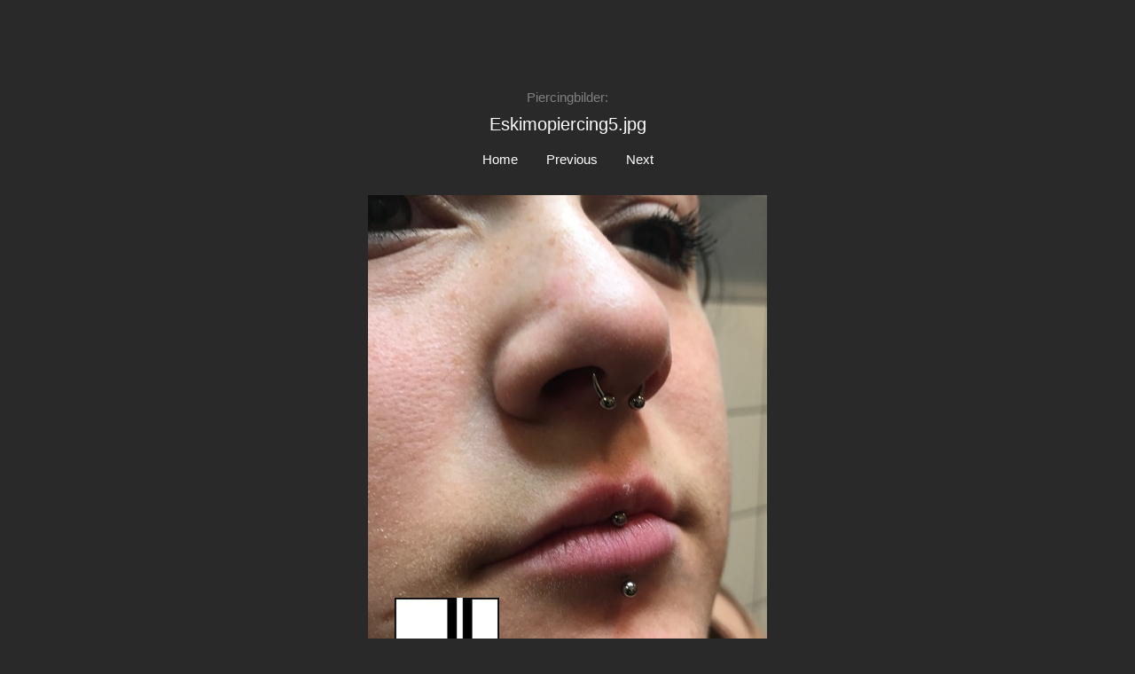

--- FILE ---
content_type: text/html
request_url: http://toms-piercing.at/Piercingbilder/files/page4-1017-full.html
body_size: 520
content:

<!DOCTYPE html PUBLIC "-//W3C//DTD XHTML 1.0 Strict//EN" "http://www.w3.org/TR/xhtml1/DTD/xhtml1-strict.dtd">
<html xmlns="http://www.w3.org/1999/xhtml">

	<head>
		<meta http-equiv="content-type" content="text/html; charset=utf-8" />
		<meta name="generator" content="RapidWeaver" />
		<link rel="stylesheet" type="text/css" href="../../rw_common/themes/reason/consolidated.css" /><script src="../../rw_common/themes/reason/javascript.js"></script>
		<title>Piercingbilder:</title>
	</head>

	<body class="photo-background">
	
		<div class="photo-navigation">
			<p class="photo-title">Piercingbilder:</p>
			<p class="photo-caption">Eskimopiercing5.jpg</p>
			<p class="photo-links"><a href="../index.html">Home</a> | <a href="page4-1016-full.html">Previous</a> | <a href="page4-1018-full.html">Next</a></p>
		</div>
		
		<img class="photo-frame" src="page4-1017-full.jpg" alt="Eskimopiercing5.jpg" width="450" height="600"/>
			
		
			
	</body>

</html>

--- FILE ---
content_type: text/css
request_url: http://toms-piercing.at/rw_common/themes/reason/consolidated.css
body_size: 6141
content:

@media only screen {html,body,div,span,object,iframe,h1,h2,h3,h4,h5,h6,p,blockquote,pre,abbr,address,cite,code,del,dfn,em,img,ins,kbd,q,samp,small,strong,sub,sup,var,b,i,dl,dt,dd,ol,ul,li,fieldset,form,label,legend,caption,thead,article,aside,canvas,details,figcaption,figure,footer,header,hgroup,menu,nav,section,summary,time,mark,audio,video{margin:0;padding:0;border:0;outline:0;font-size:100%;vertical-align:baseline;background:transparent}body{line-height:1}article,aside,details,figcaption,figure,footer,header,hgroup,menu,nav,section{display:block}nav ul{list-style:none}blockquote,q{quotes:none}blockquote:before,blockquote:after,q:before,q:after{content:none}a{margin:0;padding:0;font-size:100%;vertical-align:baseline;background:transparent}ins{background-color:#ff9;color:#000;text-decoration:none}mark{background-color:#ff9;color:#000;font-style:italic;font-weight:bold}del{text-decoration:line-through}abbr[title],dfn[title]{border-bottom:1px dotted;cursor:help}table{border-collapse:collapse;border-spacing:0}ul,ol{margin:0 0 18px 0;padding:0 0 0 20px}ul.disc{list-style-type:disc}ul.circle{list-style-type:circle}ul.square{list-style-type:square}ol.arabic-numbers{list-style-type:decimal}ol.upper-alpha{list-style-type:upper-alpha}ol.lower-alpha{list-style-type:lower-alpha}ol.upper-roman{list-style-type:upper-roman}ol.lower-roman{list-style-type:lower-roman}b,strong{font-weight:bolder}em{font-style:italic}code{font-size:1.1em;font-family:monospace}.image-left img{float:left;padding:5px 25px 15px 5px}.image-right img{float:right;padding:5px 5px 15px 25px}.imageStyle{max-width:100%;height:auto}a{text-decoration:none}.clear{clear:both}body.menu:before{content:'';width:100%;height:100%;position:fixed;z-index:95;background:rgba(0,0,0,0.7);top:0;padding-bottom:65px}#menu:before{content:'';display:inline-block;top:-2px;position:relative;width:0;height:0;border-style:solid;border-width:10px 10px 0 10px;opacity:.8;border-color:#fff transparent transparent transparent}body.menu #menu:before{top:-5px;border-width:0 10px 10px 10px;border-color:transparent transparent #fff transparent;opacity:.2}a{text-decoration:none;color:#333}.clear{clear:both}body{font:14px/1.4em 'Helvetica Neue',Arial;position:relative;-webkit-font-smoothing:antialiased}@media screen and (max-width:770px){body{padding:0}}body.menu video{visibility:hidden}#wrapper{margin:0 auto}#shadow{margin:4% 5% 5%;-webkit-box-shadow:0 2px 5px rgba(0,0,0,0.3);-moz-box-shadow:0 2px 5px rgba(0,0,0,0.3);box-shadow:0 2px 5px rgba(0,0,0,0.3);position:relative;-webkit-border-radius:4px;-webkit-background-clip:padding-box;-moz-border-radius:4px;-moz-background-clip:padding;border-radius:4px;background-clip:padding-box;overflow:hidden}@media screen and (max-width:770px){#shadow{width:100%;margin:0;border-radius:0}}#shadow #headerWrap{position:absolute;width:100%}#shadow #headerWrap .width{z-index:100;position:relative;margin:0 auto}@media screen and (max-width:770px){#shadow #headerWrap .width{width:100%}}#shadow #headerWrap.menu{z-index:100}#shadow #headerWrap.menu header{box-shadow:none}#shadow #headerWrap.menu header #noblur{-webkit-box-shadow:inset 0 1px 0 rgba(255,255,255,0.15);-moz-box-shadow:inset 0 1px 0 rgba(255,255,255,0.15);box-shadow:inset 0 1px 0 rgba(255,255,255,0.15);-webkit-box-shadow:inset 0 1px 0 rgba(255, 255, 255, 0.15);-moz-box-shadow:inset 0 1px 0 rgba(255, 255, 255, 0.15);box-shadow:inset 0 1px 0 rgba(255, 255, 255, 0.15);background-color:#000}#shadow #headerWrap.menu header #menu{background-color:#2c2c2c;text-shadow:#fff 0 0 20px;color:#fff;-webkit-border-radius:0 2px 2px 0;-webkit-background-clip:padding-box;-moz-border-radius:0 2px 2px 0;-moz-background-clip:padding;border-radius:0 2px 2px 0;background-clip:padding-box;border-left:1px solid transparent}#shadow nav.theme{font-family:'Helvetica Neue',sans-serif}#shadow nav.theme ul{margin:0;padding:0}@media screen and (min-width:771px){#shadow nav.theme{border-radius:0 4px 0 0;position:absolute;height:100%;padding:0 0 0 20px;top:0;right:0;z-index:15;display:block !important}#shadow nav.theme>ul{height:100%;-webkit-border-radius:0 4px 0 0;-webkit-background-clip:padding-box;-moz-border-radius:0 4px 0 0;-moz-background-clip:padding;border-radius:0 4px 0 0;background-clip:padding-box}#shadow nav.theme>ul>li{float:left;position:relative;height:100%;border-right:1px solid rgba(0,0,0,0.3);border-left:1px solid rgba(255,255,255,0.06)}#shadow nav.theme>ul>li:first-child a{box-shadow:none}#shadow nav.theme>ul>li:last-child,#shadow nav.theme>ul>li:last-child>a{border-radius:0 4px 0 0;border-right:none;margin:0}#shadow nav.theme>ul>li>a{display:block;padding:0 18px;height:100%;line-height:55px;position:relative;margin:0 -2px 0 -1px;-webkit-transition:background 150ms ease-out, border-radius 150ms ease-out;-webkit-transition:background 150ms ease-out, -webkit-border-radius 150ms ease-out;-moz-transition:background 150ms ease-out, border-radius 150ms ease-out;-o-transition:background 150ms ease-out, border-radius 150ms ease-out;transition:background 150ms ease-out, border-radius 150ms ease-out}#shadow nav.theme>ul>li>a:hover{box-shadow:none}#shadow nav.theme>ul>li>a.current,#shadow nav.theme>ul>li>a.currentAncestor{font-weight:bolder;background-image:url([data-uri]);background-image:linear-background-image(bottom, rgba(0, 0, 0, 0) 0%, rgba(255, 255, 255, 0.1) 100%);background-image:linear-background-image(to top, rgba(0, 0, 0, 0) 0%, rgba(255, 255, 255, 0.1) 100%);-webkit-box-shadow:inset 0 1px 0 rgba(255,255,255,0.1);-moz-box-shadow:inset 0 1px 0 rgba(255,255,255,0.1);box-shadow:inset 0 1px 0 rgba(255,255,255,0.1);-webkit-box-shadow:inset 0 1px 0 rgba(255, 255, 255, 0.1);-moz-box-shadow:inset 0 1px 0 rgba(255, 255, 255, 0.1);box-shadow:inset 0 1px 0 rgba(255, 255, 255, 0.1)}#shadow nav.theme>ul>li.parent>a:before{content:'';display:inline-block;margin-right:7px;top:-2px;position:relative;width:0;height:0;border-style:solid;border-width:5px 5px 0 5px;opacity:.5}#shadow nav.theme>ul>li.open>a{-webkit-border-radius:3px 3px 0 0;-webkit-background-clip:padding-box;-moz-border-radius:3px 3px 0 0;-moz-background-clip:padding;border-radius:3px 3px 0 0;background-clip:padding-box}#shadow nav.theme>ul>li.ready:hover>a{-webkit-box-shadow:inset 0 1px 0 rgba(255,255,255,0.1);-moz-box-shadow:inset 0 1px 0 rgba(255,255,255,0.1);box-shadow:inset 0 1px 0 rgba(255,255,255,0.1);-webkit-box-shadow:inset 0 1px 0 rgba(255, 255, 255, 0.1);-moz-box-shadow:inset 0 1px 0 rgba(255, 255, 255, 0.1);box-shadow:inset 0 1px 0 rgba(255, 255, 255, 0.1)}#shadow nav.theme>ul>li.open>ul{margin-left:-1px;opacity:.01;filter:alpha(opacity=1);-webkit-opacity:1;-moz-opacity:1;opacity:1;top:56px}#shadow nav.theme>ul>li.open:last-child>ul{margin-left:0}#shadow nav.theme>ul>li>ul{position:absolute;top:-2000px;width:180px;padding:10px;margin-bottom:0;filter:alpha(opacity=0);-webkit-opacity:0;-moz-opacity:0;opacity:0;-webkit-border-radius:0 3px 3px 3px;-webkit-background-clip:padding-box;-moz-border-radius:0 3px 3px 3px;-moz-background-clip:padding;border-radius:0 3px 3px 3px;background-clip:padding-box;-webkit-transition:opacity 250ms ease-out;-moz-transition:opacity 250ms ease-out;-o-transition:opacity 250ms ease-out;transition:opacity 250ms ease-out}#shadow nav.theme>ul>li li{position:relative}#shadow nav.theme>ul>li li ul{position:absolute;padding:0 0 0 10px;top:-2000px;filter:alpha(opacity=0);-webkit-opacity:0;-moz-opacity:0;opacity:0;-webkit-transition:opacity 400ms ease-in-out;-moz-transition:opacity 400ms ease-in-out;-o-transition:opacity 400ms ease-in-out;transition:opacity 400ms ease-in-out;margin-bottom:0}#shadow nav.theme>ul>li li.open>ul{top:0;position:relative;opacity:.01;filter:alpha(opacity=1);-webkit-opacity:1;-moz-opacity:1;opacity:1}#shadow nav.theme>ul>li li a{display:block;padding:7px 10px}#shadow nav.theme>ul>li li li a{padding-left:10px}}@media screen and (max-width:770px){#shadow nav.theme{display:none;font-size:1.1em}#shadow nav.theme{margin:20px 20px 0}#shadow nav.theme li a{border-bottom:1px solid rgba(255,255,255,0.1);display:block;padding:12px 0;color:#eee}#shadow nav.theme li a.current,#shadow nav.theme li a.currentAncestor{font-weight:bolder;color:#fff}#shadow nav.theme li ul{margin-bottom:0}#shadow nav.theme li li a{padding-left:15px}#shadow nav.theme li li li a{padding-left:30px}}#shadow nav.theme a{color:#fff}.ie8 #title{width:100%}.ie8 #shadow nav>ul>li.open>ul,.ie9 #shadow nav>ul>li.open>ul,.ie8 #shadow nav>ul>li>ul,.ie9 #shadow nav>ul>li>ul,.ie8 #shadow nav>ul>li li ul,.ie9 #shadow nav>ul>li li ul,.ie8 #shadow nav>ul>li li.open>ul,.ie9 #shadow nav>ul>li li.open>ul{filter:alpha(opacity=100)}#feature.sf{max-height:none;background:none}#feature.sf:after{display:none}header.sf #bgblur{-webkit-filter:none;background:none}header.sf{box-shadow:rgba(255,255,255,0.1) 0 0 0 1px}header{text-shadow:0 1px 2px rgba(0,0,0,0.4);position:relative;overflow:hidden}@media screen and (max-width:770px){header{margin:10px;border-radius:3px}}header #noblur{position:relative;min-height:35px;padding:10px;-webkit-border-radius:4px 4px 0 0;-webkit-background-clip:padding-box;-moz-border-radius:4px 4px 0 0;-moz-background-clip:padding;border-radius:4px 4px 0 0;background-clip:padding-box;box-shadow:inset rgba(255,255,255,0.1) 0 1px 0;z-index:10}@media screen and (max-width:770px){header #noblur{border-radius:3px;box-shadow:none}}header #bgblur{position:absolute;left:-10px;top:-10px;padding:10px;width:100%;height:100%;-webkit-border-radius:4px 4px 0 0;-webkit-background-clip:padding-box;-moz-border-radius:4px 4px 0 0;-moz-background-clip:padding;border-radius:4px 4px 0 0;background-clip:padding-box;-webkit-filter:blur(2px);background-position:center 10px}@media screen and (max-width:770px){header #bgblur{top:-10px;left:-10px;background-position:center 0;-webkit-border-radius:0;-webkit-background-clip:padding-box;-moz-border-radius:0;-moz-background-clip:padding;border-radius:0;background-clip:padding-box}}header img{width:auto;height:auto;max-width:100%;max-height:35px;margin-right:10px;float:left;z-index:100}header #title{line-height:1.2em;padding-right:65px;padding-left:5px;-webkit-backface-visibility:hidden;-moz-backface-visibility:hidden;-o-backface-visibility:hidden;-ms-backface-visibility:hidden;backface-visibility:hidden}@media screen and (max-width:770px){header #title{padding-top:0;padding-right:60px !important}}header #title a{color:#fff;display:block}header h1,header h2{font-weight:normal;display:inline-block}header h1{font-size:1.15em;padding-bottom:3px;font-weight:bolder}header h2{font-size:.9em;font-style:italic;opacity:.8}header #menu{display:none}@media screen and (max-width:770px){header #menu{position:absolute;display:block;font-size:26px;line-height:35px;width:40px;color:#fff;height:100%;text-align:center;background-color:rgba(0,0,0,0.3);border-left:1px solid rgba(255,255,255,0.1);right:0;top:0;padding:10px;cursor:pointer;-moz-user-select:none;-webkit-user-select:none;user-select:none}}#feature{width:100%;background-position:center top;overflow:hidden;background-color:#000;position:relative;box-shadow:inset rgba(0,0,0,0.15) 0 -1px 0;min-height:55px;-webkit-border-radius:4px 4px 0 0;-webkit-background-clip:padding-box;-moz-border-radius:4px 4px 0 0;-moz-background-clip:padding;border-radius:4px 4px 0 0;background-clip:padding-box}#feature:after{width:100%;content:'';display:block;padding-top:100%}#container{border-radius:0 0 5px 5px;position:relative;z-index:90}#container h1{font-size:1.45em}#container h2{font-size:1.35em}#container h3{font-size:1.25em}#container h4{font-size:1.15em}#container h5{font-size:1.05em}#container h6{font-size:1em}#container h1,#container h2,#container h3,#container h4,#container h5{font-family:'Helvetica Neue',sans-serif;padding-bottom:7px}#container #content{padding:3%;width:88%;margin-left:-250px;float:left}@media screen and (max-width:770px){#container #content{margin-top:0;width:auto;padding:5%;margin-left:0;float:none}}#container #content #push{padding-left:250px}@media screen and (max-width:770px){#container #content #push{padding-left:0}}#container #content #push ul#breadcrumb{cursor:text;font-size:.9em;margin-bottom:15px;padding:4px 10px;-webkit-border-radius:2px;-webkit-background-clip:padding-box;-moz-border-radius:2px;-moz-background-clip:padding;border-radius:2px;background-clip:padding-box;-webkit-box-shadow:inset 0 0 0 1px rgba(0,0,0,0.03);-moz-box-shadow:inset 0 0 0 1px rgba(0,0,0,0.03);box-shadow:inset 0 0 0 1px rgba(0,0,0,0.03);-webkit-box-shadow:inset 0 0 0 1px rgba(0, 0, 0, 0.03);-moz-box-shadow:inset 0 0 0 1px rgba(0, 0, 0, 0.03);box-shadow:inset 0 0 0 1px rgba(0, 0, 0, 0.03);border-bottom:none;list-style:none;display:inline-block;clear:both}#container #content #push ul#breadcrumb li{float:left}#container #content #push ul#breadcrumb li,#container #content #push ul#breadcrumb a{padding:0;margin:0}#container #content #push ul#breadcrumb a{display:inline-block;padding:6px 6px;cursor:text}#container aside{font-size:.9em;float:right;width:270px;margin:-20px 0 30px 0;left:-3%;position:relative}@media screen and (max-width:770px){#container aside{width:auto;padding:0;float:none;left:0;margin:10px 0 0 0}}#container aside .content{background:#f0f0f0;-webkit-border-radius:3px;-webkit-background-clip:padding-box;-moz-border-radius:3px;-moz-background-clip:padding;border-radius:3px;background-clip:padding-box;padding:20px 25px 25px;margin-top:-1px}@media screen and (max-width:770px){#container aside .content{padding:5%;-webkit-border-radius:0;-webkit-background-clip:padding-box;-moz-border-radius:0;-moz-background-clip:padding;border-radius:0;background-clip:padding-box}}#container aside h2#sideTitle{font-size:1.2em;font-weight:bold;padding-bottom:15px;-webkit-border-radius:3px 3px 0 0;-webkit-background-clip:padding-box;-moz-border-radius:3px 3px 0 0;-moz-background-clip:padding;border-radius:3px 3px 0 0;background-clip:padding-box;padding:22px 26px 7px;background:#f0f0f0;position:relative;display:inline-block;-webkit-box-shadow:inset 0 1px 0 rgba(255,255,255,0.1);-moz-box-shadow:inset 0 1px 0 rgba(255,255,255,0.1);box-shadow:inset 0 1px 0 rgba(255,255,255,0.1);-webkit-box-shadow:inset 0 1px 0 rgba(255, 255, 255, 0.1);-moz-box-shadow:inset 0 1px 0 rgba(255, 255, 255, 0.1);box-shadow:inset 0 1px 0 rgba(255, 255, 255, 0.1)}#container aside h2#sideTitle+.content{-webkit-border-radius:0 3px 3px 3px;-webkit-background-clip:padding-box;-moz-border-radius:0 3px 3px 3px;-moz-background-clip:padding;border-radius:0 3px 3px 3px;background-clip:padding-box}@media screen and (max-width:770px){#container aside h2#sideTitle+.content{-webkit-border-radius:0;-webkit-background-clip:padding-box;-moz-border-radius:0;-moz-background-clip:padding;border-radius:0;background-clip:padding-box}}@media screen and (max-width:770px){#container aside h2#sideTitle{width:auto;-webkit-border-radius:0 3px 0 0;-webkit-background-clip:padding-box;-moz-border-radius:0 3px 0 0;-moz-background-clip:padding;border-radius:0 3px 0 0;background-clip:padding-box;padding:3% 6% 1%;margin:0}}#container footer{clear:both;box-shadow:inset 0 1px 0 rgba(0,0,0,0.03);padding:20px 2.5%;position:relative}@media screen and (max-width:770px){#container footer{padding:15px 5%}}#container footer span{float:left}#container footer #rw_email_contact{padding-left:15px}@media screen and (max-width:770px){#feature,#container{-webkit-backface-visibility:hidden;-moz-backface-visibility:hidden;-o-backface-visibility:hidden;-ms-backface-visibility:hidden;backface-visibility:hidden}}#feature.menu,#container.menu{-webkit-filter:blur(5px);-moz-filter:blur(5px);filter:blur(5px)}.blog-entry{padding:0 0 10px 0}.blog-entry+.blog-entry{padding:10px 0}.blog-entry h1.blog-entry-title{font-size:1.4em;font-weight:700;line-height:normal;padding-bottom:2% !important}.blog-entry .blog-entry-date{padding-bottom:15px}.blog-entry .blog-entry-date a{padding:0 5px}.blog-entry .blog-entry-body{padding:0 0 15px}.blog-entry .blog-entry-body img.imageStyle{-webkit-border-radius:3px;-webkit-background-clip:padding-box;-moz-border-radius:3px;-moz-background-clip:padding;border-radius:3px;background-clip:padding-box;max-width:100%;height:auto}.blog-entry .blog-entry-body .blog-read-more{display:block;font-size:1em;padding:15px 0 0;font-style:italic;font-weight:bolder}.blog-entry .blog-entry-body a.blog-comment-link{padding:15px 0;display:inline-block;clear:both;font-family:arial;font-size:1.1em}.blog-entry .blog-entry-body .blog-entry-tags{clear:both;font-family:arial;font-size:.9em;margin-top:10px;padding-top:10px}.blog-entry .blog-entry-body .blog-entry-tags a{padding:0 3px}#blog-categories,#blog-archives,ul.blog-tag-cloud,#blog-rss-feeds{list-style:none;padding:20px 0 0}#blog-categories:before,#blog-archives:before,ul.blog-tag-cloud:before,#blog-rss-feeds:before{font-size:13px;text-transform:uppercase;font-weight:bolder;display:block;padding-bottom:10px;content:'';padding-top:20px;border-top:1px solid rgba(255,255,255,0.2)}#blog-categories a,#blog-archives a,ul.blog-tag-cloud a,#blog-rss-feeds a{padding:3px 0}#blog-categories:before{content:"Categories"}#blog-archives:before{content:"Archives"}ul.blog-tag-cloud:before{content:"Tags"}#blog-rss-feeds:before{content:"Feeds"}ul.blog-tag-cloud li{margin:0}.blog-category-link-enabled,.blog-archive-link-enabled{display:block}#blog-categories br,#blog-archives br,#blog-rss-feeds br,.blog-category-link-disabled,.blog-archive-link-disabled,.blog-archive-month,.blog-archive-link{display:none}.album-title{font-size:1.4em;padding-bottom:10px}.album-wrapper{margin:20px 0 0 0;overflow:hidden}.thumbnail-wrap{float:left;position:relative;margin:15px 30px 40px 0}.thumbnail-frame{position:absolute}.thumbnail-caption{font-size:.9em;padding-top:5px}.photo-background{padding:0;padding-bottom:100px;background-image:none;margin:0;position:relative;text-align:center}.photo-navigation{height:190px;position:relative;margin-bottom:30px;font-size:1.1em;text-align:center;background-repeat:no-repeat;background-position:center bottom}.photo-links{padding-top:10px}.photo-links a{display:inline-table;vertical-align:middle;padding:10px !important;text-decoration:none}.photo-title{padding-top:100px;opacity:.4}.photo-caption{font-size:1.3em;padding-top:12px}.photo-frame{max-width:100%;height:auto}.movie-page-title{font-size:1.6em;font-weight:normal;line-height:18px;margin-left:3%;margin-right:3%;padding-bottom:1.5%}.movie-page-description{padding:10px 0 35px;margin-left:3%;margin-right:3%}.movie-thumbnail-frame{display:block;margin:0 5px 60px 0;float:left}.movie-thumbnail-frame{display:inline-block;text-align:center;position:relative;margin:0 8px 60px;width:100%;height:auto}.movie-thumbnail-frame img{margin:0;position:relative;z-index:10;-webkit-box-shadow:0 1px 4px #999;-moz-box-shadow:0 1px 4px #999;box-shadow:0 1px 4px #999;-webkit-box-shadow:0px 1px 4px #999999;-moz-box-shadow:0px 1px 4px #999999;box-shadow:0px 1px 4px #999999;width:100%;height:100%;display:inline;-webkit-perspective:1000px;-moz-perspective:1000px;perspective:1000px;-webkit-backface-visibility:hidden;-moz-backface-visibility:hidden;-o-backface-visibility:hidden;-ms-backface-visibility:hidden;backface-visibility:hidden;-webkit-transition:all 600ms cubic-bezier(.215, .61, .355, 1);-moz-transition:all 600ms cubic-bezier(.215, .61, .355, 1);-o-transition:all 600ms cubic-bezier(.215, .61, .355, 1);transition:all 600ms cubic-bezier(.215, .61, .355, 1);-webkit-transition:all 600ms cubic-bezier(0.215, 0.61, 0.355, 1);-moz-transition:all 600ms cubic-bezier(0.215, 0.61, 0.355, 1);-o-transition:all 600ms cubic-bezier(0.215, 0.61, 0.355, 1);transition:all 600ms cubic-bezier(0.215, 0.61, 0.355, 1)}.movie-thumbnail-frame img:hover{-webkit-transform:scale(1.01);-moz-transform:scale(1.01);-o-transform:scale(1.01);-ms-transform:scale(1.01);transform:scale(1.01)}.movie-thumbnail-frame .movie-thumbnail-caption{padding-top:3px;font-size:1em;float:left}.movie-background{background-image:none}.movie-background .movie-title{margin:0 30px;padding-top:20px;letter-spacing:1px;font-size:12px}.movie-background .movie-frame{text-align:center;padding-top:20px}.filesharing-description{padding-bottom:10px}.filesharing-item a{margin:0 0 8px}.filesharing-item+.filesharing-item{margin-top:30px}.filesharing-item+.filesharing-item a{margin:8px 0}.filesharing-item a{display:block;border:none}form>div>label{font:normal normal .8em normal helvetica,arial;letter-spacing:1px;text-transform:uppercase;padding-bottom:4px}form>div .form-input-field{font-size:1em;padding:13px 11px;display:inline-block;margin:0;width:92%;border:none;border:0;-webkit-appearance:none;-webkit-border-radius:0;-webkit-border-radius:2px;-webkit-background-clip:padding-box;-moz-border-radius:2px;-moz-background-clip:padding;border-radius:2px;background-clip:padding-box;-webkit-box-shadow:inset 0 0 0 1px rgba(0,0,0,0.03);-moz-box-shadow:inset 0 0 0 1px rgba(0,0,0,0.03);box-shadow:inset 0 0 0 1px rgba(0,0,0,0.03);-webkit-box-shadow:inset 0 0 0 1px rgba(0, 0, 0, 0.03);-moz-box-shadow:inset 0 0 0 1px rgba(0, 0, 0, 0.03);box-shadow:inset 0 0 0 1px rgba(0, 0, 0, 0.03)}form>div .form-input-field:focus{box-shadow:none;outline:none}form>div input.form-input-button[type="reset"],form>div input.form-input-button[type="submit"]{letter-spacing:1px;font:normal normal .8em helvetica,arial;padding:12px 17px;margin-right:15px;border:0;text-transform:uppercase;cursor:pointer;-webkit-appearance:none;-webkit-border-radius:0;-webkit-border-radius:2px;-webkit-background-clip:padding-box;-moz-border-radius:2px;-moz-background-clip:padding;border-radius:2px;background-clip:padding-box;-webkit-box-shadow:inset 0 0 0 1px rgba(0,0,0,0.03);-moz-box-shadow:inset 0 0 0 1px rgba(0,0,0,0.03);box-shadow:inset 0 0 0 1px rgba(0,0,0,0.03);-webkit-box-shadow:inset 0 0 0 1px rgba(0, 0, 0, 0.03);-moz-box-shadow:inset 0 0 0 1px rgba(0, 0, 0, 0.03);box-shadow:inset 0 0 0 1px rgba(0, 0, 0, 0.03)}.rw-sitemap ul{list-style:none}.rw-sitemap>ul>li{list-style:none;margin:9px 0}.rw-sitemap>ul>li:first-child{margin:0 0 10px}.rw-sitemap>ul>li:first-child a{padding:0 0 3px}.rw-sitemap>ul a{padding:2px 0;display:block}.rw-sitemap>ul ul{padding:5px 0 0 10px}.rw-sitemap>ul ul li a{padding:3px 0}#wrapper{max-width:1000px;}#bgblur,#feature{background-size:1000px auto;}@media screen and (max-width: 770px) {#bgblur,#feature{background-size: auto 500px;}}body{background-image: url('images/denim.jpg');background-size: auto}@media only screen and (-webkit-min-device-pixel-ratio: 1.5) {  /* Don't forget your Retina CSS! */    body {    background-size: 100px 100px;  }}header{box-shadow: inset rgba(0, 0, 0, 0.1) 0 0 0 2px,rgba(255, 255, 255, 0.1) 0 0 0 1px;}header #noblur {background-image: url([data-uri]);}@media screen and (min-width: 771px) {#wrapper nav>ul{background-image: url([data-uri]);}}body{font-size:14px;}#bgblur,#feature{background-image:url('images/editable_images/img1.jpg');}#feature{display: none;}#wrapper #headerWrap {position: relative;}@media screen and (min-width: 771px) {#container aside {margin: 3% 0 30px 0;}}#container aside{width: auto;padding: 0;float: none;left: 0;margin: 0;clear: both;display: block;}#container aside .content,#container aside h2#sideTitle + .content {border-radius: 0;-webkit-border-radius: 0;-moz-border-radius: 0;padding: 4% 5%}#container #content{margin-top: 0;width: auto;padding: 5% 5% 3% 5%;margin-left: 0;float: none;}#container #content #push {padding-left: 0;}footer{padding: 20px 5%;}@media screen and (max-width: 770px) {#container #content{padding: 6% 5%;}#container aside .content,#container aside h2#sideTitle + .content {padding: 6% 5%}}@media screen and (min-width: 771px) {#container aside h2#sideTitle {padding: 10px 2% 5px;margin-left: 3%;}#container #content #push ul#breadcrumb{top: -10px;position: relative;}#container footer {padding: 20px 5%;}}/* Site Background */body{background-color:#292929;}/* Site Title */header #title a,header #title a:hover,.photo-navigation,.photo-links a{color:#FFFFFF;}.photo-links{color:#292929;}/* Site Slogan */header h2{color:#FFFFFF;}/* Site Breadcrumb & Extras */ul#breadcrumb,form > div textarea.form-input-field,form > div input.form-input-field[type="text"],form > div input.form-input-button[type="submit"],form > div input.form-input-button[type="reset"]{background:#EEEEEE;}@media screen and (max-width: 770px) {/* Nav Link Current*/#wrapper nav > ul > li a.current:before,#wrapper nav > ul > li a.currentAncestor:before{color:#004EA2;}}@media screen and (min-width: 771px) {/* Site Header Background *//* Nav Links */#wrapper nav > ul > li > a {color:#CCCCCC;}#wrapper nav > ul > li.parent > a:before{border-color: #CCCCCC transparent transparent transparent;}/* Nav Links Hover */#wrapper nav > ul > li:hover a,#wrapper nav > ul > li.open a{color:#111111;}#wrapper nav > ul > li.parent:hover > a:before,#wrapper nav > ul > li.parent.open > a:before{border-color: #111111 transparent transparent transparent;}/* Nav Links Hover Background */#wrapper nav > ul > li:hover > a,#wrapper nav > ul > li:hover ul,#wrapper nav > ul > li.open > a,#wrapper nav > ul > li.open ul{background-color: #F1F1F1;}/* Nav Link Current*/#wrapper nav > ul > li > a.current,#wrapper nav > ul > li > a.currentAncestor{color:#FFFFFF;}#wrapper nav > ul > li.parent > a.current:before,#wrapper nav > ul > li.parent > a.currentAncestor:before{border-color: #FFFFFF transparent transparent transparent;}/* Nav Link Current Background */#wrapper nav > ul > li > a.current,#wrapper nav > ul > li > a.currentAncestor{background-color: #004EA2;text-shadow: 0 1px 1px #003488;}/* Nav Links Sub Hover */#wrapper nav > ul > li li a:hover{color:#2780C6;}/* Nav Links Sub Current*/#wrapper nav > ul > li li a.current,#wrapper nav > ul > li li a.currentAncestor{color:#2780C6;}}/* Content Background */#container {background-color: #FFFFFF;}/* Content Text */#content, ul#breadcrumb a{color:#666666;}/* Content Headings */#content h1,#content h2,#content h3,#content h4,#content h5,#content h6,h1.blog-entry-title,#content h1.blog-entry-title a,.filesharing-item-title a,.album-title{color: #444444;}/* Content Links */#content a, ul#breadcrumb li:last-child a{color:#1E8AC4;}/* Content Link Hover */#content a:hover{color:#999999;}/* Sidebar Background */#container aside .content,#container aside h2#sideTitle{background-color: #0E64B0;}/* Sidebar Text */aside{color:#FFFFFF;}/* Sidebar Headings */aside h1,aside h2,aside h3,aside h4,aside h5,aside h6,#blog-categories::before, #blog-archives::before, ul.blog-tag-cloud::before, #blog-rss-feeds::before{color: #FFFFFF;}/* Sidebar Links */aside a{color:#CCCCCC;}/* Sidebar Link Hover */aside a:hover{color:#FFFFFF;}/* Footer Background */footer{background-color: #000000;color:#FFFFFF;}/* Footer Links */footer a{color:#FFFFFF;}/* Footer Link Hover */footer a:hover{color:#FFFFFF;}
}

